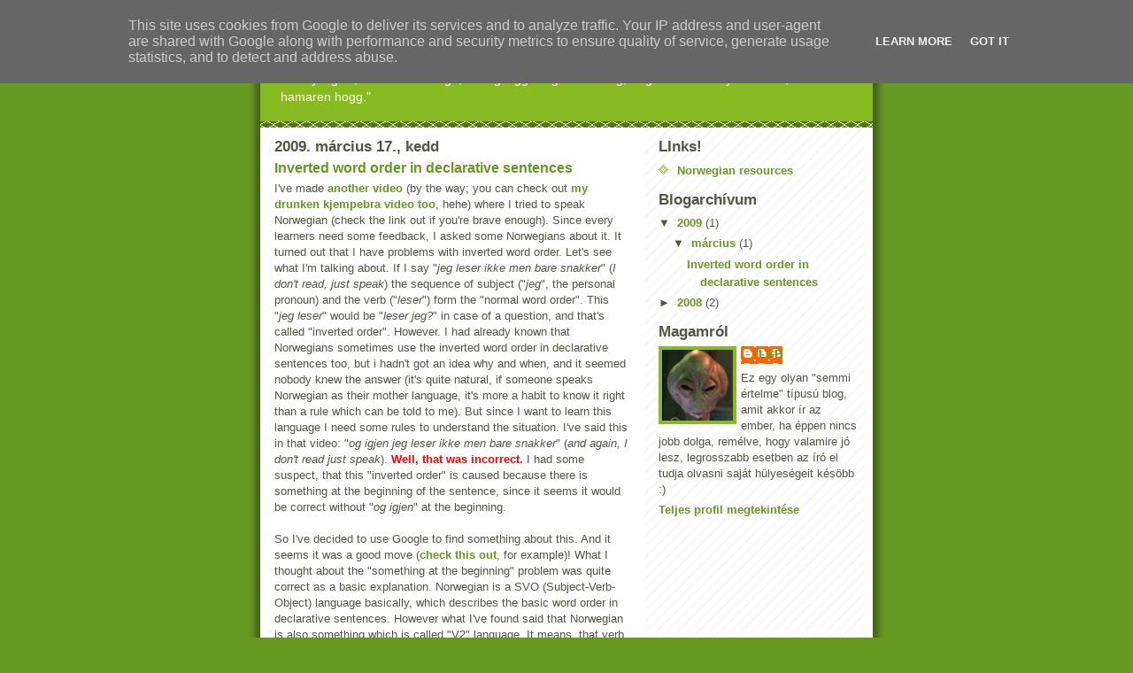

--- FILE ---
content_type: text/html; charset=UTF-8
request_url: http://norsk-eventyr.lgb.hu/2009/
body_size: 9094
content:
<!DOCTYPE html>
<html dir='ltr'>
<head>
<link href='https://www.blogger.com/static/v1/widgets/2944754296-widget_css_bundle.css' rel='stylesheet' type='text/css'/>
<meta content='text/html; charset=UTF-8' http-equiv='Content-Type'/>
<meta content='blogger' name='generator'/>
<link href='http://norsk-eventyr.lgb.hu/favicon.ico' rel='icon' type='image/x-icon'/>
<link href='http://norsk-eventyr.lgb.hu/2009/' rel='canonical'/>
<link rel="alternate" type="application/atom+xml" title="Norsk eventyr - Atom" href="http://norsk-eventyr.lgb.hu/feeds/posts/default" />
<link rel="alternate" type="application/rss+xml" title="Norsk eventyr - RSS" href="http://norsk-eventyr.lgb.hu/feeds/posts/default?alt=rss" />
<link rel="service.post" type="application/atom+xml" title="Norsk eventyr - Atom" href="https://www.blogger.com/feeds/5698674412798481775/posts/default" />
<!--Can't find substitution for tag [blog.ieCssRetrofitLinks]-->
<meta content='http://norsk-eventyr.lgb.hu/2009/' property='og:url'/>
<meta content='Norsk eventyr' property='og:title'/>
<meta content='&quot;Skrøytingi di, du sårt skal trega, um eg legg til og vassar våg; høgre enn ulven yle skal du, fær du av hamaren hogg.&quot;' property='og:description'/>
<title>Norsk eventyr: 2009</title>
<style id='page-skin-1' type='text/css'><!--
/*
-----------------------------------------------
Blogger Template Style
Name:     Son of Moto (Mean Green Blogging Machine variation)
Date:     23 Feb 2004
Updated by: Blogger Team
----------------------------------------------- */
/* Primary layout */
body {
margin: 0;
padding: 0;
border: 0;
text-align: center;
color: #555544;
background: #692 url(https://resources.blogblog.com/blogblog/data/moto_son/outerwrap.gif) top center repeat-y;
font-size: small;
}
img {
border: 0;
display: block;
}
.clear {
clear: both;
}
/* Wrapper */
#outer-wrapper {
margin: 0 auto;
border: 0;
width: 692px;
text-align: left;
background: #ffffff url(https://resources.blogblog.com/blogblog/data/moto_son/innerwrap.gif) top right repeat-y;
font: normal normal 100% tahoma, 'Trebuchet MS', lucida, helvetica, sans-serif;
}
/* Header */
#header-wrapper	{
background: #8b2 url(https://resources.blogblog.com/blogblog/data/moto_son/headbotborder.gif) bottom left repeat-x;
margin: 0 auto;
padding-top: 0;
padding-right: 0;
padding-bottom: 15px;
padding-left: 0;
border: 0;
}
#header h1 {
text-align: left;
font-size: 200%;
color: #ffffee;
margin: 0;
padding-top: 15px;
padding-right: 20px;
padding-bottom: 0;
padding-left: 20px;
background-image: url(https://resources.blogblog.com/blogblog/data/moto_son/topper.gif);
background-repeat: repeat-x;
background-position: top left;
}
h1 a, h1 a:link, h1 a:visited {
color: #ffffee;
}
#header .description {
font-size: 110%;
text-align: left;
padding-top: 3px;
padding-right: 20px;
padding-bottom: 10px;
padding-left: 23px;
margin: 0;
line-height:140%;
color: #ffffee;
}
/* Inner layout */
#content-wrapper {
padding: 0 16px;
}
#main {
width: 400px;
float: left;
word-wrap: break-word; /* fix for long text breaking sidebar float in IE */
overflow: hidden;     /* fix for long non-text content breaking IE sidebar float */
}
#sidebar {
width: 226px;
float: right;
color: #555544;
word-wrap: break-word; /* fix for long text breaking sidebar float in IE */
overflow: hidden;     /* fix for long non-text content breaking IE sidebar float */
}
/* Bottom layout */
#footer	{
clear: left;
margin: 0;
padding: 0 20px;
border: 0;
text-align: left;
border-top: 1px solid #f9f9f9;
}
#footer .widget	{
text-align: left;
margin: 0;
padding: 10px 0;
background-color: transparent;
}
/* Default links 	*/
a:link, a:visited {
font-weight: bold;
text-decoration: none;
color: #669922;
background: transparent;
}
a:hover {
font-weight: bold;
text-decoration: underline;
color: #88bb22;
background: transparent;
}
a:active {
font-weight : bold;
text-decoration : none;
color: #88bb22;
background: transparent;
}
/* Typography */
.main p, .sidebar p, .post-body {
line-height: 140%;
margin-top: 5px;
margin-bottom: 1em;
}
.post-body blockquote {
line-height:1.3em;
}
h2, h3, h4, h5	{
margin: 0;
padding: 0;
}
h2 {
font-size: 130%;
}
h2.date-header {
color: #555544;
}
.post h3 {
margin-top: 5px;
font-size: 120%;
}
.post-footer {
font-style: italic;
}
.sidebar h2 {
color: #555544;
}
.sidebar .widget {
margin-top: 12px;
margin-right: 0;
margin-bottom: 13px;
margin-left: 0;
padding: 0;
}
.main .widget {
margin-top: 12px;
margin-right: 0;
margin-bottom: 0;
margin-left: 0;
}
li  {
line-height: 160%;
}
.sidebar ul {
margin-left: 0;
margin-top: 0;
padding-left: 0;
}
.sidebar ul li {
list-style: disc url(https://resources.blogblog.com/blogblog/data/moto_son/diamond.gif) inside;
vertical-align: top;
padding: 0;
margin: 0;
}
.widget-content {
margin-top: 0.5em;
}
/* Profile
----------------------------------------------- */
.profile-datablock {
margin-top: 3px;
margin-right: 0;
margin-bottom: 5px;
margin-left: 0;
line-height: 140%;
}
.profile-textblock {
margin-left: 0;
}
.profile-img {
float: left;
margin-top: 0;
margin-right: 5px;
margin-bottom: 5px;
margin-left: 0;
border:4px solid #8b2;
}
#comments  {
border: 0;
border-top: 1px dashed #eed;
margin-top: 10px;
margin-right: 0;
margin-bottom: 0;
margin-left: 0;
padding: 0;
}
#comments h4	{
margin-top: 10px;
font-weight: normal;
font-style: italic;
text-transform: uppercase;
letter-spacing: 1px;
}
#comments dl dt 	{
font-weight: bold;
font-style: italic;
margin-top: 35px;
padding-top: 1px;
padding-right: 0;
padding-bottom: 0;
padding-left: 18px;
background: transparent url(https://resources.blogblog.com/blogblog/data/moto_son/commentbug.gif) top left no-repeat;
}
#comments dl dd	{
padding: 0;
margin: 0;
}
.deleted-comment {
font-style:italic;
color:gray;
}
.feed-links {
clear: both;
line-height: 2.5em;
}
#blog-pager-newer-link {
float: left;
}
#blog-pager-older-link {
float: right;
}
#blog-pager {
text-align: center;
}
/** Page structure tweaks for layout editor wireframe */
body#layout #outer-wrapper {
padding-top: 0;
}
body#layout #header,
body#layout #content-wrapper,
body#layout #footer {
padding: 0;
}

--></style>
<link href='https://www.blogger.com/dyn-css/authorization.css?targetBlogID=5698674412798481775&amp;zx=9995cd0c-65ba-4deb-bd8d-e10006f9b6e0' media='none' onload='if(media!=&#39;all&#39;)media=&#39;all&#39;' rel='stylesheet'/><noscript><link href='https://www.blogger.com/dyn-css/authorization.css?targetBlogID=5698674412798481775&amp;zx=9995cd0c-65ba-4deb-bd8d-e10006f9b6e0' rel='stylesheet'/></noscript>
<meta name='google-adsense-platform-account' content='ca-host-pub-1556223355139109'/>
<meta name='google-adsense-platform-domain' content='blogspot.com'/>

<script type="text/javascript" language="javascript">
  // Supply ads personalization default for EEA readers
  // See https://www.blogger.com/go/adspersonalization
  adsbygoogle = window.adsbygoogle || [];
  if (typeof adsbygoogle.requestNonPersonalizedAds === 'undefined') {
    adsbygoogle.requestNonPersonalizedAds = 1;
  }
</script>


</head>
<body>
<div class='navbar section' id='navbar'><div class='widget Navbar' data-version='1' id='Navbar1'><script type="text/javascript">
    function setAttributeOnload(object, attribute, val) {
      if(window.addEventListener) {
        window.addEventListener('load',
          function(){ object[attribute] = val; }, false);
      } else {
        window.attachEvent('onload', function(){ object[attribute] = val; });
      }
    }
  </script>
<div id="navbar-iframe-container"></div>
<script type="text/javascript" src="https://apis.google.com/js/platform.js"></script>
<script type="text/javascript">
      gapi.load("gapi.iframes:gapi.iframes.style.bubble", function() {
        if (gapi.iframes && gapi.iframes.getContext) {
          gapi.iframes.getContext().openChild({
              url: 'https://www.blogger.com/navbar/5698674412798481775?origin\x3dhttp://norsk-eventyr.lgb.hu',
              where: document.getElementById("navbar-iframe-container"),
              id: "navbar-iframe"
          });
        }
      });
    </script><script type="text/javascript">
(function() {
var script = document.createElement('script');
script.type = 'text/javascript';
script.src = '//pagead2.googlesyndication.com/pagead/js/google_top_exp.js';
var head = document.getElementsByTagName('head')[0];
if (head) {
head.appendChild(script);
}})();
</script>
</div></div>
<div id='outer-wrapper'><div id='wrap2'>
<!-- skip links for text browsers -->
<span id='skiplinks' style='display:none;'>
<a href='#main'>skip to main </a> |
      <a href='#sidebar'>skip to sidebar</a>
</span>
<div id='header-wrapper'>
<div class='header section' id='header'><div class='widget Header' data-version='1' id='Header1'>
<div id='header-inner'>
<div class='titlewrapper'>
<h1 class='title'>
<a href='http://norsk-eventyr.lgb.hu/'>
Norsk eventyr
</a>
</h1>
</div>
<div class='descriptionwrapper'>
<p class='description'><span>"Skrøytingi di, du sårt skal trega, um eg legg til og vassar våg; høgre enn ulven yle skal du, fær du av hamaren hogg."</span></p>
</div>
</div>
</div></div>
</div>
<div id='content-wrapper'>
<div id='crosscol-wrapper' style='text-align:center'>
<div class='crosscol no-items section' id='crosscol'></div>
</div>
<div id='main-wrapper'>
<div class='main section' id='main'><div class='widget Blog' data-version='1' id='Blog1'>
<div class='blog-posts hfeed'>

          <div class="date-outer">
        
<h2 class='date-header'><span>2009. március 17., kedd</span></h2>

          <div class="date-posts">
        
<div class='post-outer'>
<div class='post hentry uncustomized-post-template' itemprop='blogPost' itemscope='itemscope' itemtype='http://schema.org/BlogPosting'>
<meta content='5698674412798481775' itemprop='blogId'/>
<meta content='3601142174485634832' itemprop='postId'/>
<a name='3601142174485634832'></a>
<h3 class='post-title entry-title' itemprop='name'>
<a href='http://norsk-eventyr.lgb.hu/2009/03/inverted-word-order-in-declarative.html'>Inverted word order in declarative sentences</a>
</h3>
<div class='post-header'>
<div class='post-header-line-1'></div>
</div>
<div class='post-body entry-content' id='post-body-3601142174485634832' itemprop='description articleBody'>
I've made <a href="http://www.youtube.com/watch?v=1Gbo3wbP46E">another video</a> (by the way; you can check out <a href="http://www.youtube.com/watch?v=gxkh_YoC394">my drunken kjempebra video too</a>, hehe) where I tried to speak Norwegian (check the link out if you're brave enough). Since every learners need some feedback, I asked some Norwegians about it. It turned out that I have problems with inverted word order. Let's see what I'm talking about. If I say "<span style="font-style: italic;">jeg leser ikke men bare snakker</span>" (<span style="font-style: italic;">I don't read, just speak</span>) the sequence of subject ("<span style="font-style: italic;">jeg</span>", the personal pronoun) and the verb ("<span style="font-style: italic;">leser</span>") form the "normal word order". This "<span style="font-style: italic;">jeg leser</span>" would be "<span style="font-style: italic;">leser jeg?</span>" in case of a question, and that's called "inverted order". However. I had already known that Norwegians sometimes use the inverted word order in declarative sentences too, but i hadn't got an idea why and when, and it seemed nobody knew the answer (it's quite natural, if someone speaks Norwegian as their mother language, it's more a habit to know it right than a rule which can be told to me).  But since I want to learn this language I need some rules to understand the situation. I've said this in that video: "<span style="font-style: italic;">og igjen jeg leser ikke men bare snakker</span>" (<span style="font-style: italic;">and again, I don't read just speak</span>). <span style="font-weight: bold; color: rgb(255, 0, 0);">Well, that was incorrect.</span> I had some suspect, that this "inverted order" is caused because there is something at the beginning of the sentence, since it seems it would be correct without "<span style="font-style: italic;">og igjen</span>" at the beginning.<br /><br />So I've decided to use Google to find something about this. And it seems it was a good move (<a href="http://www.ccl.kuleuven.ac.be/hpsg2004/papers/ellingsen.pdf">check this out</a>, for example)! What I thought about the "something at the beginning" problem was quite correct as a basic explanation. Norwegian  is a SVO (Subject-Verb-Object) language basically, which describes the basic word order in declarative sentences. However what I've found said that Norwegian is also something which is called "V2" language. It means, that verb should be the <span style="font-weight: bold;">second part</span> of the sentence.  If I say "<span style="font-style: italic;">jeg leser</span>" (it's SVO), it's true, since the subject of this sentence is "<span style="font-style: italic;">jeg</span>" ("<span style="font-style: italic;">I</span>") as a personal pronoun, and "<span style="font-style: italic;">leser</span>" is the verb. However, since I've put something at the beginning of the sentence (it's called topicalization, it seems) the situation is a bit different, since the first part of the sentence will be "<span style="font-style: italic;">igjen</span>" in this case, but the V2 rule says that I should put the verb as the second, so I can't say the subject there, but the verb! So in nutshell: this causes that the word order between the subject and the verb is inverted then: "<span style="font-style: italic;">og igjen <span style="font-weight: bold;">leser jeg</span> ikke men bare snakker</span>". And another key feature can be seen here:  I thought "<span style="font-style: italic;">ikke</span>" (to negate the sentence) is almost always after the verb. As you can see this is not the case here. But I've also read, that "<span style="font-style: italic;">ikke</span>" should be put after the subject-verb or verb-subject part, regardless of the SV/VS order!<br /><br />Surprisingly, I've already had <a href="http://www.stolaf.edu/depts/norwegian/grammar/word-order.html">this web address</a> (check it out, they're good examples) about the basic word order in Norwegian sentences, and this is mentioned there as some examples, but since it was not explained this way, I was not sure about this topic! Moreover, that link shows examples about inverted word order in case of dependent clauses, and placement of adverbs (like: "<span style="font-style: italic;">ikke</span>") <span style="font-weight: bold;">before the verb</span> in some cases.<br /><br />This story of mine shows well, that it's a good thing to have examples, but it's hard to see the rules behind the examples sometimes! But if you can find them, you can find it easy in the future. Or not :-)<br /><br /><b>UPDATE</b> (thanks to <a href="http://en.wikipedia.org/wiki/V2_word_order#Classification">wikipedia</a>): there is an interesting fact about this V2 classification. Many German related languages has this of course, not only Norwegian. And long time ago, even English had this (English is also a Germanic language by its origins though it went quite far from them during the years)! The proof can be seen even now, there are some expressions used even today which still show the inverted word order! For example: "<span style="font-style: italic;">so am I</span>". According to the rules of modern English it should be "<span style="font-style: italic;">so I am</span>". Another example: "<span style="font-style: italic;">not once has he bothered to phone</span>".
<div style='clear: both;'></div>
</div>
<div class='post-footer'>
<div class='post-footer-line post-footer-line-1'>
<span class='post-author vcard'>
Bejegyezte:
<span class='fn' itemprop='author' itemscope='itemscope' itemtype='http://schema.org/Person'>
<meta content='https://www.blogger.com/profile/04820526370036466739' itemprop='url'/>
<a class='g-profile' href='https://www.blogger.com/profile/04820526370036466739' rel='author' title='author profile'>
<span itemprop='name'>LGB</span>
</a>
</span>
</span>
<span class='post-timestamp'>
dátum:
<meta content='http://norsk-eventyr.lgb.hu/2009/03/inverted-word-order-in-declarative.html' itemprop='url'/>
<a class='timestamp-link' href='http://norsk-eventyr.lgb.hu/2009/03/inverted-word-order-in-declarative.html' rel='bookmark' title='permanent link'><abbr class='published' itemprop='datePublished' title='2009-03-17T07:29:00-07:00'>7:29</abbr></a>
</span>
<span class='post-comment-link'>
<a class='comment-link' href='https://www.blogger.com/comment/fullpage/post/5698674412798481775/3601142174485634832' onclick=''>
Nincsenek megjegyzések:
  </a>
</span>
<span class='post-icons'>
<span class='item-control blog-admin pid-1886509895'>
<a href='https://www.blogger.com/post-edit.g?blogID=5698674412798481775&postID=3601142174485634832&from=pencil' title='Bejegyzés szerkesztése'>
<img alt='' class='icon-action' height='18' src='https://resources.blogblog.com/img/icon18_edit_allbkg.gif' width='18'/>
</a>
</span>
</span>
<div class='post-share-buttons goog-inline-block'>
</div>
</div>
<div class='post-footer-line post-footer-line-2'>
<span class='post-labels'>
</span>
</div>
<div class='post-footer-line post-footer-line-3'>
<span class='post-location'>
</span>
</div>
</div>
</div>
</div>

        </div></div>
      
</div>
<div class='blog-pager' id='blog-pager'>
<span id='blog-pager-newer-link'>
<a class='blog-pager-newer-link' href='http://norsk-eventyr.lgb.hu/' id='Blog1_blog-pager-newer-link' title='Újabb bejegyzések'>Újabb bejegyzések</a>
</span>
<span id='blog-pager-older-link'>
<a class='blog-pager-older-link' href='http://norsk-eventyr.lgb.hu/search?updated-max=2009-03-17T07:29:00-07:00&max-results=7' id='Blog1_blog-pager-older-link' title='Régebbi bejegyzések'>Régebbi bejegyzések</a>
</span>
<a class='home-link' href='http://norsk-eventyr.lgb.hu/'>Főoldal</a>
</div>
<div class='clear'></div>
<div class='blog-feeds'>
<div class='feed-links'>
Feliratkozás:
<a class='feed-link' href='http://norsk-eventyr.lgb.hu/feeds/posts/default' target='_blank' type='application/atom+xml'>Megjegyzések (Atom)</a>
</div>
</div>
</div></div>
</div>
<div id='sidebar-wrapper'>
<div class='sidebar section' id='sidebar'><div class='widget LinkList' data-version='1' id='LinkList1'>
<h2>LInks!</h2>
<div class='widget-content'>
<ul>
<li><a href='http://lgblgblgb.googlepages.com/norskklassen'>Norwegian resources</a></li>
</ul>
<div class='clear'></div>
</div>
</div><div class='widget BlogArchive' data-version='1' id='BlogArchive1'>
<h2>Blogarchívum</h2>
<div class='widget-content'>
<div id='ArchiveList'>
<div id='BlogArchive1_ArchiveList'>
<ul class='hierarchy'>
<li class='archivedate expanded'>
<a class='toggle' href='javascript:void(0)'>
<span class='zippy toggle-open'>

        &#9660;&#160;
      
</span>
</a>
<a class='post-count-link' href='http://norsk-eventyr.lgb.hu/2009/'>
2009
</a>
<span class='post-count' dir='ltr'>(1)</span>
<ul class='hierarchy'>
<li class='archivedate expanded'>
<a class='toggle' href='javascript:void(0)'>
<span class='zippy toggle-open'>

        &#9660;&#160;
      
</span>
</a>
<a class='post-count-link' href='http://norsk-eventyr.lgb.hu/2009/03/'>
március
</a>
<span class='post-count' dir='ltr'>(1)</span>
<ul class='posts'>
<li><a href='http://norsk-eventyr.lgb.hu/2009/03/inverted-word-order-in-declarative.html'>Inverted word order in declarative sentences</a></li>
</ul>
</li>
</ul>
</li>
</ul>
<ul class='hierarchy'>
<li class='archivedate collapsed'>
<a class='toggle' href='javascript:void(0)'>
<span class='zippy'>

        &#9658;&#160;
      
</span>
</a>
<a class='post-count-link' href='http://norsk-eventyr.lgb.hu/2008/'>
2008
</a>
<span class='post-count' dir='ltr'>(2)</span>
<ul class='hierarchy'>
<li class='archivedate collapsed'>
<a class='toggle' href='javascript:void(0)'>
<span class='zippy'>

        &#9658;&#160;
      
</span>
</a>
<a class='post-count-link' href='http://norsk-eventyr.lgb.hu/2008/05/'>
május
</a>
<span class='post-count' dir='ltr'>(1)</span>
</li>
</ul>
<ul class='hierarchy'>
<li class='archivedate collapsed'>
<a class='toggle' href='javascript:void(0)'>
<span class='zippy'>

        &#9658;&#160;
      
</span>
</a>
<a class='post-count-link' href='http://norsk-eventyr.lgb.hu/2008/04/'>
április
</a>
<span class='post-count' dir='ltr'>(1)</span>
</li>
</ul>
</li>
</ul>
</div>
</div>
<div class='clear'></div>
</div>
</div><div class='widget Profile' data-version='1' id='Profile1'>
<h2>Magamról</h2>
<div class='widget-content'>
<a href='https://www.blogger.com/profile/04820526370036466739'><img alt='Saját fotó' class='profile-img' height='80' src='//blogger.googleusercontent.com/img/b/R29vZ2xl/AVvXsEgxLJgHS61I3NwOqyKFTxEOZXA078TrFVQdKCWSXeHmW2FSuEkj1jLD2SxGtQKEeouts124UZIY2MvkFq1lWDxNdsMMERvUdN3fx_1eeMnUnT201Vucgp4FiUMBTcOQ0NU/s220/asgard.jpg' width='80'/></a>
<dl class='profile-datablock'>
<dt class='profile-data'>
<a class='profile-name-link g-profile' href='https://www.blogger.com/profile/04820526370036466739' rel='author' style='background-image: url(//www.blogger.com/img/logo-16.png);'>
LGB
</a>
</dt>
<dd class='profile-textblock'>Ez egy olyan "semmi értelme" típusú blog, amit akkor ír az ember, ha éppen nincs jobb dolga, remélve, hogy valamire jó lesz, legrosszabb esetben az író el tudja olvasni saját hülyeségeit késöbb :)</dd>
</dl>
<a class='profile-link' href='https://www.blogger.com/profile/04820526370036466739' rel='author'>Teljes profil megtekintése</a>
<div class='clear'></div>
</div>
</div></div>
</div>
<!-- spacer for skins that want sidebar and main to be the same height-->
<div class='clear'>&#160;</div>
</div>
<!-- end content-wrapper -->
<div id='footer-wrapper'>
<div class='footer no-items section' id='footer'></div>
</div>
</div></div>
<!-- end outer-wrapper -->
<!--It is your responsibility to notify your visitors about cookies used and data collected on your blog. Blogger makes a standard notification available for you to use on your blog, and you can customize it or replace with your own notice. See http://www.blogger.com/go/cookiechoices for more details.-->
<script defer='' src='/js/cookienotice.js'></script>
<script>
    document.addEventListener('DOMContentLoaded', function(event) {
      window.cookieChoices && cookieChoices.showCookieConsentBar && cookieChoices.showCookieConsentBar(
          (window.cookieOptions && cookieOptions.msg) || 'This site uses cookies from Google to deliver its services and to analyze traffic. Your IP address and user-agent are shared with Google along with performance and security metrics to ensure quality of service, generate usage statistics, and to detect and address abuse.',
          (window.cookieOptions && cookieOptions.close) || 'Got it',
          (window.cookieOptions && cookieOptions.learn) || 'Learn More',
          (window.cookieOptions && cookieOptions.link) || 'https://www.blogger.com/go/blogspot-cookies');
    });
  </script>

<script type="text/javascript" src="https://www.blogger.com/static/v1/widgets/2028843038-widgets.js"></script>
<script type='text/javascript'>
window['__wavt'] = 'AOuZoY5x9_zvbxDXrVMt3hG07vl9stfLnw:1769638698576';_WidgetManager._Init('//www.blogger.com/rearrange?blogID\x3d5698674412798481775','//norsk-eventyr.lgb.hu/2009/','5698674412798481775');
_WidgetManager._SetDataContext([{'name': 'blog', 'data': {'blogId': '5698674412798481775', 'title': 'Norsk eventyr', 'url': 'http://norsk-eventyr.lgb.hu/2009/', 'canonicalUrl': 'http://norsk-eventyr.lgb.hu/2009/', 'homepageUrl': 'http://norsk-eventyr.lgb.hu/', 'searchUrl': 'http://norsk-eventyr.lgb.hu/search', 'canonicalHomepageUrl': 'http://norsk-eventyr.lgb.hu/', 'blogspotFaviconUrl': 'http://norsk-eventyr.lgb.hu/favicon.ico', 'bloggerUrl': 'https://www.blogger.com', 'hasCustomDomain': true, 'httpsEnabled': false, 'enabledCommentProfileImages': true, 'gPlusViewType': 'FILTERED_POSTMOD', 'adultContent': false, 'analyticsAccountNumber': '', 'encoding': 'UTF-8', 'locale': 'hu', 'localeUnderscoreDelimited': 'hu', 'languageDirection': 'ltr', 'isPrivate': false, 'isMobile': false, 'isMobileRequest': false, 'mobileClass': '', 'isPrivateBlog': false, 'isDynamicViewsAvailable': true, 'feedLinks': '\x3clink rel\x3d\x22alternate\x22 type\x3d\x22application/atom+xml\x22 title\x3d\x22Norsk eventyr - Atom\x22 href\x3d\x22http://norsk-eventyr.lgb.hu/feeds/posts/default\x22 /\x3e\n\x3clink rel\x3d\x22alternate\x22 type\x3d\x22application/rss+xml\x22 title\x3d\x22Norsk eventyr - RSS\x22 href\x3d\x22http://norsk-eventyr.lgb.hu/feeds/posts/default?alt\x3drss\x22 /\x3e\n\x3clink rel\x3d\x22service.post\x22 type\x3d\x22application/atom+xml\x22 title\x3d\x22Norsk eventyr - Atom\x22 href\x3d\x22https://www.blogger.com/feeds/5698674412798481775/posts/default\x22 /\x3e\n', 'meTag': '', 'adsenseHostId': 'ca-host-pub-1556223355139109', 'adsenseHasAds': false, 'adsenseAutoAds': false, 'boqCommentIframeForm': true, 'loginRedirectParam': '', 'view': '', 'dynamicViewsCommentsSrc': '//www.blogblog.com/dynamicviews/4224c15c4e7c9321/js/comments.js', 'dynamicViewsScriptSrc': '//www.blogblog.com/dynamicviews/e590af4a5abdbc8b', 'plusOneApiSrc': 'https://apis.google.com/js/platform.js', 'disableGComments': true, 'interstitialAccepted': false, 'sharing': {'platforms': [{'name': 'Link lek\xe9r\xe9se', 'key': 'link', 'shareMessage': 'Link lek\xe9r\xe9se', 'target': ''}, {'name': 'Facebook', 'key': 'facebook', 'shareMessage': 'Megoszt\xe1s itt: Facebook', 'target': 'facebook'}, {'name': 'BlogThis!', 'key': 'blogThis', 'shareMessage': 'BlogThis!', 'target': 'blog'}, {'name': 'X', 'key': 'twitter', 'shareMessage': 'Megoszt\xe1s itt: X', 'target': 'twitter'}, {'name': 'Pinterest', 'key': 'pinterest', 'shareMessage': 'Megoszt\xe1s itt: Pinterest', 'target': 'pinterest'}, {'name': 'E-mail', 'key': 'email', 'shareMessage': 'E-mail', 'target': 'email'}], 'disableGooglePlus': true, 'googlePlusShareButtonWidth': 0, 'googlePlusBootstrap': '\x3cscript type\x3d\x22text/javascript\x22\x3ewindow.___gcfg \x3d {\x27lang\x27: \x27hu\x27};\x3c/script\x3e'}, 'hasCustomJumpLinkMessage': false, 'jumpLinkMessage': 'Tov\xe1bbi inform\xe1ci\xf3k', 'pageType': 'archive', 'pageName': '2009', 'pageTitle': 'Norsk eventyr: 2009'}}, {'name': 'features', 'data': {}}, {'name': 'messages', 'data': {'edit': 'Szerkeszt\xe9s', 'linkCopiedToClipboard': 'A linket a v\xe1g\xf3lapra m\xe1soltad.', 'ok': 'OK', 'postLink': 'Bejegyz\xe9s linkje'}}, {'name': 'template', 'data': {'isResponsive': false, 'isAlternateRendering': false, 'isCustom': false}}, {'name': 'view', 'data': {'classic': {'name': 'classic', 'url': '?view\x3dclassic'}, 'flipcard': {'name': 'flipcard', 'url': '?view\x3dflipcard'}, 'magazine': {'name': 'magazine', 'url': '?view\x3dmagazine'}, 'mosaic': {'name': 'mosaic', 'url': '?view\x3dmosaic'}, 'sidebar': {'name': 'sidebar', 'url': '?view\x3dsidebar'}, 'snapshot': {'name': 'snapshot', 'url': '?view\x3dsnapshot'}, 'timeslide': {'name': 'timeslide', 'url': '?view\x3dtimeslide'}, 'isMobile': false, 'title': 'Norsk eventyr', 'description': '\x22Skr\xf8ytingi di, du s\xe5rt skal trega, um eg legg til og vassar v\xe5g; h\xf8gre enn ulven yle skal du, f\xe6r du av hamaren hogg.\x22', 'url': 'http://norsk-eventyr.lgb.hu/2009/', 'type': 'feed', 'isSingleItem': false, 'isMultipleItems': true, 'isError': false, 'isPage': false, 'isPost': false, 'isHomepage': false, 'isArchive': true, 'isLabelSearch': false, 'archive': {'year': 2009, 'rangeMessage': 'Bejegyz\xe9sek megjelen\xedt\xe9se ebb\u0151l a h\xf3napb\xf3l: 2009'}}}]);
_WidgetManager._RegisterWidget('_NavbarView', new _WidgetInfo('Navbar1', 'navbar', document.getElementById('Navbar1'), {}, 'displayModeFull'));
_WidgetManager._RegisterWidget('_HeaderView', new _WidgetInfo('Header1', 'header', document.getElementById('Header1'), {}, 'displayModeFull'));
_WidgetManager._RegisterWidget('_BlogView', new _WidgetInfo('Blog1', 'main', document.getElementById('Blog1'), {'cmtInteractionsEnabled': false, 'lightboxEnabled': true, 'lightboxModuleUrl': 'https://www.blogger.com/static/v1/jsbin/1927169842-lbx__hu.js', 'lightboxCssUrl': 'https://www.blogger.com/static/v1/v-css/828616780-lightbox_bundle.css'}, 'displayModeFull'));
_WidgetManager._RegisterWidget('_LinkListView', new _WidgetInfo('LinkList1', 'sidebar', document.getElementById('LinkList1'), {}, 'displayModeFull'));
_WidgetManager._RegisterWidget('_BlogArchiveView', new _WidgetInfo('BlogArchive1', 'sidebar', document.getElementById('BlogArchive1'), {'languageDirection': 'ltr', 'loadingMessage': 'Bet\xf6lt\xe9s\x26hellip;'}, 'displayModeFull'));
_WidgetManager._RegisterWidget('_ProfileView', new _WidgetInfo('Profile1', 'sidebar', document.getElementById('Profile1'), {}, 'displayModeFull'));
</script>
</body>
</html>